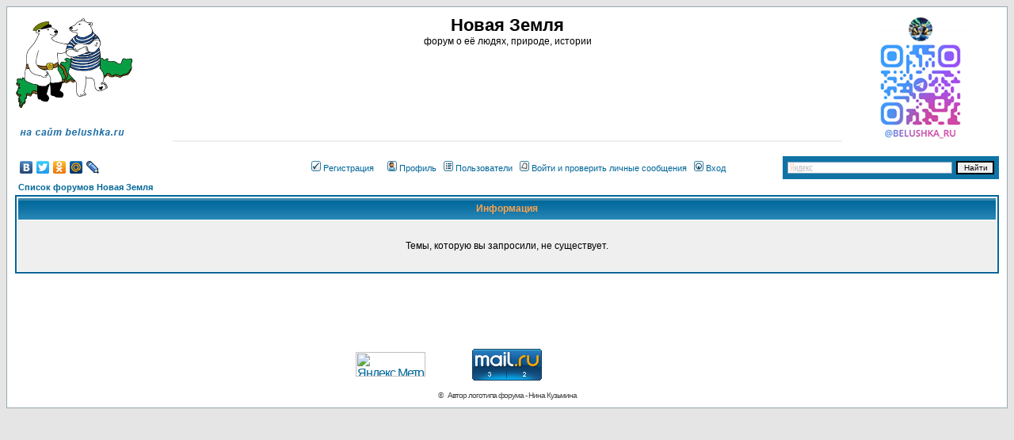

--- FILE ---
content_type: text/html
request_url: http://belushka.ru/forum/viewtopic.php?p=72013&sid=3ce16ec81d16642a22c5b1ec1963795c
body_size: 6223
content:
<!DOCTYPE HTML PUBLIC "-//W3C//DTD HTML 4.01 Transitional//EN">
<html dir="ltr">
<head>
<meta http-equiv="Content-Type" content="text/html; charset=windows-1251">
<meta http-equiv="Content-Style-Type" content="text/css">

<link rel="top" href="./index.php?sid=4b29c6339650aebed1380e8d0c15ecb3" title="Список форумов Новая Земля" />
<link rel="search" href="./search.php?sid=4b29c6339650aebed1380e8d0c15ecb3" title="Поиск" />
<link rel="help" href="./faq.php?sid=4b29c6339650aebed1380e8d0c15ecb3" title="FAQ" />
<link rel="author" href="./memberlist.php?sid=4b29c6339650aebed1380e8d0c15ecb3" title="Пользователи" />

<title>Новая Земля :: </title>
<!-- link rel="stylesheet" href="templates/subSilver/belushka.css" type="text/css" -->
<style type="text/css">
<!--
/*
  The original subSilver Theme for phpBB version 2+
  Created by subBlue design
  http://www.subBlue.com

  NOTE: These CSS definitions are stored within the main page body so that you can use the phpBB2
  theme administration centre. When you have finalised your style you could cut the final CSS code
  and place it in an external file, deleting this section to save bandwidth.
*/

/* General page style. The scroll bar colours only visible in IE5.5+ */
body {
	background-color: #E5E5E5;
	scrollbar-face-color: #DEE3E7;
	scrollbar-highlight-color: #FFFFFF;
	scrollbar-shadow-color: #DEE3E7;
	scrollbar-3dlight-color: #D1D7DC;
	scrollbar-arrow-color:  #006699;
	scrollbar-track-color: #EFEFEF;
	scrollbar-darkshadow-color: #98AAB1;
}

/* General font families for common tags */
font,th,td,p { font-family: Verdana, Arial, Helvetica, sans-serif }
a:link,a:active,a:visited { color : #006699; }
a:hover		{ text-decoration: underline; color : #DD6900; }
hr	{ height: 0px; border: solid #D1D7DC 0px; border-top-width: 1px;}

/* This is the border line & background colour round the entire page */
.bodyline	{ background-color: #FFFFFF; border: 1px #98AAB1 solid; }

/* This is the outline round the main forum tables */
.forumline	{ background-color: #FFFFFF; border: 2px #006699 solid; }

/* Main table cell colours and backgrounds */
td.row1	{ background-color: #EFEFEF; }
td.row2	{ background-color: #DEE3E7; }
td.row3	{ background-color: #D1D7DC; }

/*
  This is for the table cell above the Topics, Post & Last posts on the index.php page
  By default this is the fading out gradiated silver background.
  However, you could replace this with a bitmap specific for each forum
*/
td.rowpic {
		background-color: #FFFFFF;
		background-image: url(templates/subSilver/images/cellpic2.jpg);
		background-repeat: repeat-y;
}

/* Header cells - the blue and silver gradient backgrounds */
th	{
	color: #FFA34F; font-size: 11px; font-weight : bold;
	background-color: #006699; height: 25px;
	background-image: url(templates/subSilver/images/cellpic3.gif);
}

td.cat,td.catHead,td.catSides,td.catLeft,td.catRight,td.catBottom {
			background-image: url(templates/subSilver/images/cellpic1.gif);
			background-color:#D1D7DC; border: #FFFFFF; border-style: solid; height: 28px;
}

/*
  Setting additional nice inner borders for the main table cells.
  The names indicate which sides the border will be on.
  Don't worry if you don't understand this, just ignore it :-)
*/
td.cat,td.catHead,td.catBottom {
	height: 29px;
	border-width: 0px 0px 0px 0px;
}
th.thHead,th.thSides,th.thTop,th.thLeft,th.thRight,th.thBottom,th.thCornerL,th.thCornerR {
	font-weight: bold; border: #FFFFFF; border-style: solid; height: 28px;
}
td.row3Right,td.spaceRow {
	background-color: #D1D7DC; border: #FFFFFF; border-style: solid;
}

th.thHead,td.catHead { font-size: 12px; border-width: 1px 1px 0px 1px; }
th.thSides,td.catSides,td.spaceRow	 { border-width: 0px 1px 0px 1px; }
th.thRight,td.catRight,td.row3Right	 { border-width: 0px 1px 0px 0px; }
th.thLeft,td.catLeft	  { border-width: 0px 0px 0px 1px; }
th.thBottom,td.catBottom  { border-width: 0px 1px 1px 1px; }
th.thTop	 { border-width: 1px 0px 0px 0px; }
th.thCornerL { border-width: 1px 0px 0px 1px; }
th.thCornerR { border-width: 1px 1px 0px 0px; }

/* The largest text used in the index page title and toptic title etc. */
.maintitle	{
	font-weight: bold; font-size: 22px; font-family: "Trebuchet MS",Verdana, Arial, Helvetica, sans-serif;
	text-decoration: none; line-height : 120%; color : #000000;
}

/* General text */
.gen { font-size : 12px; }
.genmed { font-size : 11px; }
.gensmall { font-size : 10px; }
.gen,.genmed,.gensmall { color : #000000; }
a.gen,a.genmed,a.gensmall { color: #006699; text-decoration: none; }
a.gen:hover,a.genmed:hover,a.gensmall:hover	{ color: #DD6900; text-decoration: underline; }

/* The register, login, search etc links at the top of the page */
.mainmenu		{ font-size : 11px; color : #000000 }
a.mainmenu		{ text-decoration: none; color : #006699;  }
a.mainmenu:hover{ text-decoration: underline; color : #DD6900; }

/* Forum category titles */
.cattitle		{ font-weight: bold; font-size: 12px ; letter-spacing: 1px; color : #006699}
a.cattitle		{ text-decoration: none; color : #006699; }
a.cattitle:hover{ text-decoration: underline; }

/* Forum title: Text and link to the forums used in: index.php */
.forumlink		{ font-weight: bold; font-size: 12px; color : #006699; }
a.forumlink 	{ text-decoration: none; color : #006699; }
a.forumlink:hover{ text-decoration: underline; color : #DD6900; }

/* Used for the navigation text, (Page 1,2,3 etc) and the navigation bar when in a forum */
.nav			{ font-weight: bold; font-size: 11px; color : #000000;}
a.nav			{ text-decoration: none; color : #006699; }
a.nav:hover		{ text-decoration: underline; }

/* titles for the topics: could specify viewed link colour too */
.topictitle,h1,h2	{ font-weight: bold; font-size: 11px; color : #000000; }
a.topictitle:link   { text-decoration: none; color : #006699; }
a.topictitle:visited { text-decoration: none; color : #5493B4; }
a.topictitle:hover	{ text-decoration: underline; color : #DD6900; }

/* Name of poster in viewmsg.php and viewtopic.php and other places */
.name			{ font-size : 11px; color : #000000;}

/* Location, number of posts, post date etc */
.postdetails		{ font-size : 10px; color : #000000; }

/* The content of the posts (body of text) */
.postbody { font-size : 12px; line-height: 18px}
a.postlink:link	{ text-decoration: none; color : #006699 }
a.postlink:visited { text-decoration: none; color : #5493B4; }
a.postlink:hover { text-decoration: underline; color : #DD6900}

/* Quote & Code blocks */
.code {
	font-family: Courier, 'Courier New', sans-serif; font-size: 11px; color: #006600;
	background-color: #FAFAFA; border: #D1D7DC; border-style: solid;
	border-left-width: 1px; border-top-width: 1px; border-right-width: 1px; border-bottom-width: 1px
}

.quote {
	font-family: Verdana, Arial, Helvetica, sans-serif; font-size: 11px; color: #444444; line-height: 125%;
	background-color: #FAFAFA; border: #D1D7DC; border-style: solid;
	border-left-width: 1px; border-top-width: 1px; border-right-width: 1px; border-bottom-width: 1px
}

/* Copyright and bottom info */
.copyright		{ font-size: 10px; font-family: Verdana, Arial, Helvetica, sans-serif; color: #444444; letter-spacing: -1px;}
a.copyright		{ color: #444444; text-decoration: none;}
a.copyright:hover { color: #000000; text-decoration: underline;}

/* Form elements */
input,textarea, select {
	color : #000000;
	font: normal 11px Verdana, Arial, Helvetica, sans-serif;
	border-color : #000000;
}

/* The text input fields background colour */
input.post, textarea.post, select {
	background-color : #FFFFFF;
}

input { text-indent : 2px; }

/* The buttons used for bbCode styling in message post */
input.button {
	background-color : #EFEFEF;
	color : #000000;
	font-size: 11px; font-family: Verdana, Arial, Helvetica, sans-serif;
}

/* The main submit button option */
input.mainoption {
	background-color : #FAFAFA;
	font-weight : bold;
}

/* None-bold submit button */
input.liteoption {
	background-color : #FAFAFA;
	font-weight : normal;
}

/* This is the line in the posting page which shows the rollover
  help line. This is actually a text box, but if set to be the same
  colour as the background no one will know ;)
*/
.helpline { background-color: #DEE3E7; border-style: none; }

/* Import the fancy styles for IE only (NS4.x doesn't use the @import function) */
@import url("templates/subSilver/formIE.css");
-->
</style>
<!-- SAPE RTB JS -->
<script
    async="async"
    src="https://cdn-rtb.sape.ru/rtb-b/js/757/2/151757.js"
    type="text/javascript">
</script>
<!-- SAPE RTB END -->
<!-- Top.Mail.Ru counter -->
<script type="text/javascript">
var _tmr = window._tmr || (window._tmr = []);
_tmr.push({id: "342792", type: "pageView", start: (new Date()).getTime()});
(function (d, w, id) {
  if (d.getElementById(id)) return;
  var ts = d.createElement("script"); ts.type = "text/javascript"; ts.async = true; ts.id = id;
  ts.src = "https://top-fwz1.mail.ru/js/code.js";
  var f = function () {var s = d.getElementsByTagName("script")[0]; s.parentNode.insertBefore(ts, s);};
  if (w.opera == "[object Opera]") { d.addEventListener("DOMContentLoaded", f, false); } else { f(); }
})(document, window, "tmr-code");
</script>
<noscript><div><img src="https://top-fwz1.mail.ru/counter?id=342792;js=na" style="position:absolute;left:-9999px;" alt="Top.Mail.Ru" /></div></noscript>
<!-- /Top.Mail.Ru counter -->

<link rel="shortcut icon" href="https://belushka.ru/favicon.ico" /></head>


<body bgcolor="#E5E5E5" text="#000000" link="#006699" vlink="#5493B4">


<a name="top"></a>

<table width="100%" cellspacing="0" cellpadding="10" border="0" align="center">

<tr>
<td class="bodyline">

<!-- начало шапки (new) -->
<table width="100%" height="160px" cellpadding="0" cellspacing="0" border="0">
<tr>
<td align="left" valign="middle" width="16%" rowspan="2"><a href="index.php?sid=4b29c6339650aebed1380e8d0c15ecb3"><img src="templates/belushka/images/belushka.ru_forum.gif" border="0" alt="Список форумов Новая Земля" vspace="1" /></a><br><br><a href="http://belushka.ru/site/"><img src="templates/belushka/images/belushka.ru_vyxod_site.png" border="0" width="144"/></a></td>
<td align="center" valign="top" width="68%" height="24px"><span class="maintitle">Новая Земля</span><br /><span class="gen">форум о её людях, природе, истории<br />&nbsp; </span></td>
<td align="center" valign="middle" width="16%" rowspan="2"><a href="https://t.me/belushka_ru"><img src="templates/belushka/images/telegrammBRU.png" border="0" width="130"/></a></td>
</tr>
<tr>
<!-- начало рекламы -->
<td class="row1" align="center"><!-- SAPE RTB DIV 970x90 -->
<div id="SRTB_930769"></div>
<!-- SAPE RTB END --></div></td>
</tr><!-- конец рекламы -->

</table>
<!-- конец шапки (new) -->
<br>
<!-- начало меню -->
<table width="100%" cellspacing="0" cellpadding="0" border="0">
<tr>
<td align="left" width="24%" valign="middle"><script type="text/javascript" src="//yandex.st/share/share.js" charset="utf-8"></script>
<div class="yashare-auto-init" data-yashareL10n="ru" data-yashareType="none" data-yashareQuickServices="yaru,vkontakte,facebook,twitter,odnoklassniki,moimir,lj,moikrug"></div></td>
<td align="center" width="54%" valign="middle"><span class="mainmenu">
<!-- <a href="faq.php?sid=4b29c6339650aebed1380e8d0c15ecb3" class="mainmenu">
<img src="templates/subSilver/images/icon_mini_faq.gif" width="12" height="13" border="0" alt="FAQ" hspace="3" />FAQ</a>&nbsp; -->

<a href="profile.php?mode=register&amp;sid=4b29c6339650aebed1380e8d0c15ecb3" class="mainmenu">
<img src="templates/subSilver/images/icon_mini_register.gif" width="12" height="13" border="0" alt="Регистрация" hspace="3" />Регистрация</a></span>&nbsp;
<span class="mainmenu">&nbsp;<a href="profile.php?mode=editprofile&amp;sid=4b29c6339650aebed1380e8d0c15ecb3" class="mainmenu">
<img src="templates/subSilver/images/icon_mini_profile.gif" width="12" height="13" border="0" alt="Профиль" hspace="3" />Профиль</a>&nbsp;
<a href="memberlist.php?sid=4b29c6339650aebed1380e8d0c15ecb3" class="mainmenu">
<img src="templates/subSilver/images/icon_mini_members.gif" width="12" height="13" border="0" alt="Пользователи" hspace="3" />Пользователи</a>&nbsp;
<!-- <a href="groupcp.php?sid=4b29c6339650aebed1380e8d0c15ecb3" class="mainmenu">
<img src="templates/subSilver/images/icon_mini_groups.gif" width="12" height="13" border="0" alt="Группы" hspace="3" />Группы</a>&nbsp; -->
<a href="privmsg.php?folder=inbox&amp;sid=4b29c6339650aebed1380e8d0c15ecb3" class="mainmenu">
<img src="templates/subSilver/images/icon_mini_message.gif" width="12" height="13" border="0" alt="Войти и проверить личные сообщения" hspace="3" />Войти и проверить личные сообщения</a>&nbsp;
<a href="login.php?sid=4b29c6339650aebed1380e8d0c15ecb3" class="mainmenu">
<img src="templates/subSilver/images/icon_mini_login.gif" width="12" height="13" border="0" alt="Вход" hspace="3" />Вход</a></span>
</td>

<td align="center" width="22%" valign="middle"><div class="yandexform" onclick="return {type: 2, logo: 'rb', arrow: false, webopt: false, websearch: false, bg: '#0f73a5', fg: '#000000', fontsize: 10, suggest: true, site_suggest: true, encoding: ''}">
<form action="http://yandex.ru/sitesearch" method="get"><input type="hidden" name="searchid" value="287076"/><input name="text"/><input type="submit" value="Найти"/></form></div>
<script type="text/javascript" src="http://site.yandex.net/load/form/1/form.js" charset="utf-8"></script></td>
</tr>
</table>
<!-- конец меню -->


<!-- <table cellspacing="0" cellpadding="2" border="0">

<tr>

<td align="center" valign="top" nowrap="nowrap"><span class="mainmenu">&nbsp;<a href="faq.php?sid=4b29c6339650aebed1380e8d0c15ecb3" class="mainmenu">
<img src="templates/subSilver/images/icon_mini_faq.gif" width="12" height="13" border="0" alt="FAQ" hspace="3" />FAQ</a></span>
<span class="mainmenu">&nbsp; &nbsp;<a href="search.php?sid=4b29c6339650aebed1380e8d0c15ecb3" class="mainmenu">
<img src="templates/subSilver/images/icon_mini_search.gif" width="12" height="13" border="0" alt="Поиск" hspace="3" />Поиск</a>&nbsp; &nbsp;
<a href="memberlist.php?sid=4b29c6339650aebed1380e8d0c15ecb3" class="mainmenu">
<img src="templates/subSilver/images/icon_mini_members.gif" width="12" height="13" border="0" alt="Пользователи" hspace="3" />Пользователи</a>&nbsp; &nbsp;
<a href="groupcp.php?sid=4b29c6339650aebed1380e8d0c15ecb3" class="mainmenu"><img src="templates/subSilver/images/icon_mini_groups.gif" width="12" height="13" border="0" alt="Группы" hspace="3" />Группы</a>&nbsp;

&nbsp;<a href="profile.php?mode=register&amp;sid=4b29c6339650aebed1380e8d0c15ecb3" class="mainmenu">
<img src="templates/subSilver/images/icon_mini_register.gif" width="12" height="13" border="0" alt="Регистрация" hspace="3" />Регистрация</a></span>&nbsp;
<span class="mainmenu">&nbsp;<a href="profile.php?mode=editprofile&amp;sid=4b29c6339650aebed1380e8d0c15ecb3" class="mainmenu">
<img src="templates/subSilver/images/icon_mini_profile.gif" width="12" height="13" border="0" alt="Профиль" hspace="3" />Профиль</a>&nbsp; &nbsp;
<a href="privmsg.php?folder=inbox&amp;sid=4b29c6339650aebed1380e8d0c15ecb3" class="mainmenu">
<img src="templates/subSilver/images/icon_mini_message.gif" width="12" height="13" border="0" alt="Войти и проверить личные сообщения" hspace="3" />Войти и проверить личные сообщения</a>&nbsp; &nbsp;
<a href="login.php?sid=4b29c6339650aebed1380e8d0c15ecb3" class="mainmenu">
<img src="templates/subSilver/images/icon_mini_login.gif" width="12" height="13" border="0" alt="Вход" hspace="3" />Вход</a>&nbsp;</span>
</td>
</tr>
</table> -->



<table width="100%" cellspacing="2" cellpadding="2" border="0" align="center">
	<tr>
		<td align="left" class="nav"><a href="index.php?sid=4b29c6339650aebed1380e8d0c15ecb3" class="nav">Список форумов Новая Земля</a></td>
	</tr>
</table>

<table class="forumline" width="100%" cellspacing="1" cellpadding="4" border="0">
	<tr>
		<th class="thHead" height="25"><b>Информация</b></th>
	</tr>
	<tr>
		<td class="row1"><table width="100%" cellspacing="0" cellpadding="1" border="0">
			<tr>
				<td>&nbsp;</td>
			</tr>
			<tr>
				<td align="center"><span class="gen">Темы, которую вы запросили, не существует.</span></td>
			</tr>
			<tr>
				<td>&nbsp;</td>
			</tr>
		</table></td>
	</tr>
</table>

<br clear="all" />

<br><div align="center"><!-- SAPE RTB DIV 970x90 -->
<div id="SRTB_930769"></div>
<!-- SAPE RTB END --><br>
<span class="copyright"><br /><br />
<table width="90%" border="0" align="center"><tr><td align="center"><div id="lx_112346"></div></td></tr>
</table>

<br />
<table width="440" border="0" cellspacing="0" cellpadding="2" >
 <tr align="top">
<tr>
    <td align="center" width="80"><!-- Yandex.Metrika informer -->
<a href="https://metrika.yandex.ru/stat/?id=4111639&amp;from=informer"
target="_blank" rel="nofollow"><img src="https://informer.yandex.ru/informer/4111639/3_1_86D2FFFF_66B2FFFF_0_pageviews"
style="width:88px; height:31px; border:0;" alt="Яндекс.Метрика" title="Яндекс.Метрика: данные за сегодня (просмотры, визиты и уникальные посетители)" /></a>
<!-- /Yandex.Metrika informer -->

<!-- Yandex.Metrika counter -->
<script type="text/javascript" >
   (function(m,e,t,r,i,k,a){m[i]=m[i]||function(){(m[i].a=m[i].a||[]).push(arguments)};
   m[i].l=1*new Date();
   for (var j = 0; j < document.scripts.length; j++) {if (document.scripts[j].src === r) { return; }}
   k=e.createElement(t),a=e.getElementsByTagName(t)[0],k.async=1,k.src=r,a.parentNode.insertBefore(k,a)})
   (window, document, "script", "https://mc.yandex.ru/metrika/tag.js", "ym");

   ym(4111639, "init", {
        clickmap:true,
        trackLinks:true,
        accurateTrackBounce:true
   });
</script>
<noscript><div><img src="https://mc.yandex.ru/watch/4111639" style="position:absolute; left:-9999px;" alt="" /></div></noscript>
<!-- /Yandex.Metrika counter --></td>

<td align="center" width="88"><!-- Top.Mail.Ru logo -->
<a href="https://top-fwz1.mail.ru/jump?from=342792">
<img src="https://top-fwz1.mail.ru/counter?id=342792;t=594;l=1" height="40" width="88" alt="Top.Mail.Ru" style="border:0;" /></a>
<!-- /Top.Mail.Ru logo --></td>

<td align="center" width="88"><!--LiveInternet counter--><a href="https://www.liveinternet.ru/click"
target="_blank"><img id="licnt780C" width="88" height="31" style="border:0"
title="LiveInternet: показано число просмотров и посетителей за 24 часа"
src="[data-uri]"
alt=""/></a><script>(function(d,s){d.getElementById("licnt780C").src=
"https://counter.yadro.ru/hit?t52.6;r"+escape(d.referrer)+
((typeof(s)=="undefined")?"":";s"+s.width+"*"+s.height+"*"+
(s.colorDepth?s.colorDepth:s.pixelDepth))+";u"+escape(d.URL)+
";h"+escape(d.title.substring(0,150))+";"+Math.random()})
(document,screen)</script><!--/LiveInternet--></td></tr>
  </table>
  <br /><span class="copyright">&copy &nbsp Автор логотипа форума - Нина Кузьмина</span></div>
<script type="text/javascript">

  var _gaq = _gaq || [];
  _gaq.push(['_setAccount', 'UA-37234105-1']);
  _gaq.push(['_trackPageview']);

  (function() {
    var ga = document.createElement('script'); ga.type = 'text/javascript'; ga.async = true;
    ga.src = ('https:' == document.location.protocol ? 'https://ssl' : 'http://www') + '.google-analytics.com/ga.js';
    var s = document.getElementsByTagName('script')[0]; s.parentNode.insertBefore(ga, s);
  })();

</script>	</td>
	</tr>
</table>
<!-- PR SAPE code -->
<script type="text/javascript">
<!--
var _acic={dataProvider:10};(function(){var e=document.createElement("script");e.type="text/javascript";e.async=true;e.src="https://www.acint.net/aci.js";var t=document.getElementsByTagName("script")[0];t.parentNode.insertBefore(e,t)})()
//-->
</script>
<!-- Google tag (gtag.js) -->
<script async src="https://www.googletagmanager.com/gtag/js?id=G-097C33PQ53"></script>
<script>
  window.dataLayer = window.dataLayer || [];
  function gtag(){dataLayer.push(arguments);}
  gtag('js', new Date());

  gtag('config', 'G-097C33PQ53');
</script>
</body>
</html>
